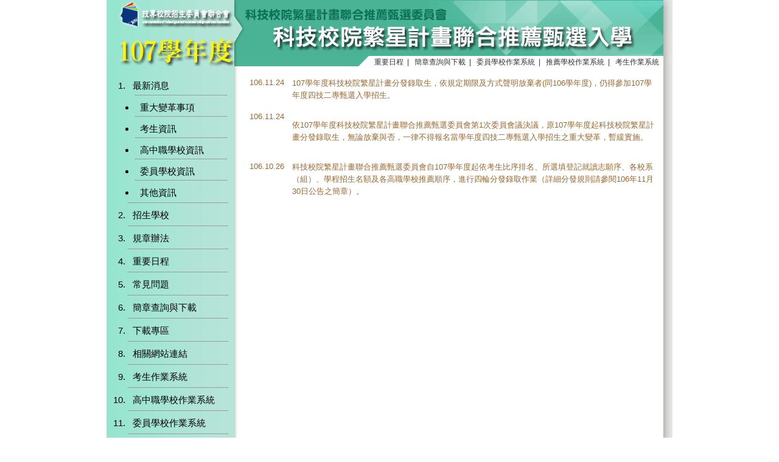

--- FILE ---
content_type: text/html; charset=UTF-8
request_url: https://www.jctv.ntut.edu.tw/star/contents2.php?academicYear=107&subId=122
body_size: 62609
content:




<!DOCTYPE HTML PUBLIC "-//W3C//DTD XHTML 1.0 Transitional//EN" "http://www.w3.org/TR/xhtml1/DTD/xhtml1-transitional.dtd">
<html xmlns="http://www.w3.org/1999/xhtml">
    <head>
        <meta http-equiv="Content-Type" content="text/html; charset=UTF-8" />
        <title>107學年度科技校院繁星計畫聯合推薦甄選委員會</title>
        <script type="text/javascript" src="js/jquery-3.7.1.min.js"></script>
        <script type="text/javascript" src="js/myJs.js"></script>
		<!-- <script type="text/javascript" src="js/refCheck.js"></script> -->
        <link href="css/base2.css" rel="stylesheet" type="text/css" />
	    <link href="css/boxes2.css" rel="stylesheet" type="text/css" />
    </head>
    <body>
        <div id="container" style="background-image:url([data-uri])">
            <div id="head">
                <a href="./?academicYear=107"><img src="[data-uri]" ></a>
            </div> 
            <div id="menu" style="background-image:url([data-uri])">
		        <div class="menubar">
                    <!-- 改成103 <a href="https://ftp.jctv.ntut.edu.tw/downloads/102/star/102stardate.pdf" target="_blank">重要日程</a>&nbsp;&nbsp;|&nbsp;&nbsp; -->			
                    <a href="contents.php?academicYear=107&subId=125">重要日程</a>&nbsp;&nbsp;|&nbsp;&nbsp;
                    <a href="contents.php?academicYear=107&subId=127">簡章查詢與下載</a>&nbsp;&nbsp;|&nbsp;&nbsp;
                    <a href="contents.php?academicYear=107&subId=131">委員學校作業系統</a>&nbsp;&nbsp;|&nbsp;&nbsp;
                    <a href="contents.php?academicYear=107&subId=132">推薦學校作業系統</a>&nbsp;&nbsp;|&nbsp;&nbsp;
                    <a href="contents.php?academicYear=107&subId=133">考生作業系統</a>		
                </div>
            </div>
            <div id="content">
                <div class="content_left">
<div id="side">
	<ol class="sidemenu">
		        	<li>
				<a href="./?academicYear=107"  target=" _self " rel="noopener noreferrer"> 最新消息 </a>	
						
						<ul>
																								<li><a href="contents2.php?academicYear=107&subId=122" target=" _self " rel="noopener noreferrer">重大變革事項 </a></li>
																																<li><a href="contents2.php?academicYear=107&subId=119" target=" _self " rel="noopener noreferrer">考生資訊 </a></li>
																																<li><a href="contents2.php?academicYear=107&subId=120" target=" _self " rel="noopener noreferrer">高中職學校資訊 </a></li>
																																<li><a href="contents2.php?academicYear=107&subId=121" target=" _self " rel="noopener noreferrer">委員學校資訊 </a></li>
																																<li><a href="contents2.php?academicYear=107&subId=144" target=" _self " rel="noopener noreferrer">其他資訊 </a></li>
																					</ul>
			 					</li>
        			        	<li>
				<a href="contents.php?academicYear=107&subId=123"  target=" _self " rel="noopener noreferrer"> 招生學校 </a>	
						
						<ul>
																																																																																								</ul>
			 					</li>
        			        	<li>
				<a href="contents.php?academicYear=107&subId=124"  target=" _self " rel="noopener noreferrer"> 規章辦法 </a>	
						
						<ul>
																																																																																								</ul>
			 					</li>
        			        	<li>
				<a href="contents.php?academicYear=107&subId=125"  target=" _self " rel="noopener noreferrer"> 重要日程 </a>	
						
						<ul>
																																																																																								</ul>
			 					</li>
        			        	<li>
				<a href="contents.php?academicYear=107&subId=126"  target=" _self " rel="noopener noreferrer"> 常見問題 </a>	
						
						<ul>
																																																																																								</ul>
			 					</li>
        			        	<li>
				<a href="contents.php?academicYear=107&subId=127"  target=" _self " rel="noopener noreferrer"> 簡章查詢與下載 </a>	
						
						<ul>
																																																																																								</ul>
			 					</li>
        			        	<li>
				<a href="contents.php?academicYear=107&subId=128"  target=" _self " rel="noopener noreferrer"> 下載專區 </a>	
						
						<ul>
																																																																																								</ul>
			 					</li>
        			        	<li>
				<a href="contents.php?academicYear=107&subId=130"  target=" _self " rel="noopener noreferrer"> 相關網站連結 </a>	
						
						<ul>
																																																																																								</ul>
			 					</li>
        			        	<li>
				<a href="contents.php?academicYear=107&subId=133"  target=" _self " rel="noopener noreferrer"> 考生作業系統 </a>	
						
						<ul>
																																																																																								</ul>
			 					</li>
        			        	<li>
				<a href="contents.php?academicYear=107&subId=132"  target=" _self " rel="noopener noreferrer"> 高中職學校作業系統 </a>	
						
						<ul>
																																																																																								</ul>
			 					</li>
        			        	<li>
				<a href="contents.php?academicYear=107&subId=131"  target=" _self " rel="noopener noreferrer"> 委員學校作業系統 </a>	
						
						<ul>
																																																																																								</ul>
			 					</li>
        			        	<li>
				<a href="contents.php?academicYear=107&subId=134"  target=" _self " rel="noopener noreferrer"> 歷年資料 </a>	
						
						<ul>
																																																																																								</ul>
			 					</li>
        			        	<li>
				<a href="https://www.jctv.ntut.edu.tw/"  target="  _blank " rel="noopener noreferrer"> 聯合會首頁 </a>	
						
						<ul>
																																																																																								</ul>
			 					</li>
        				</ol>
</div>
<div style="color:#000;padding:10px 0px 0px 20px;">到站人次：3092971</div></div>
                <div class="content_right">
    <li class="news2">
    <div class="newsdate">106.11.24</div>
    <div class="news_c2"><a href="contents3.php?academicYear=107&subId=122&contentId=2686">107學年度科技校院繁星計畫分發錄取生，依規定期限及方式聲明放棄者(同106學年度)，仍得參加107學年度四技二專甄選入學招生。</a></div>
    </li>
    <li class="news2">
    <div class="newsdate">106.11.24</div>
    <div class="news_c2"><a href="contents3.php?academicYear=107&subId=122&contentId=2597"><p>
	依107學年度科技校院繁星計畫聯合推薦甄選委員會第1次委員會議決議，原107學年度起科技校院繁星計畫分發錄取生，無論放棄與否，一律不得報名當學年度四技二專甄選入學招生之重大變革，暫緩實施。</p>
</a></div>
    </li>
    <li class="news2">
    <div class="newsdate">106.10.26</div>
    <div class="news_c2"><a href="contents3.php?academicYear=107&subId=122&contentId=2598">科技校院繁星計畫聯合推薦甄選委員會自107學年度起依考生比序排名、所選填登記就讀志願序、各校系（組）、學程招生名額及各高職學校推薦順序，進行四輪分發錄取作業（詳細分發規則請參閱106年11月30日公告之簡章）。</a></div>
    </li>
</div>
                <div><img src="[data-uri]"/></div>
                <div><img src="./images/sbg03.gif" width="930" height="35" /></div>
                <div id="footer">  <div id="foot_c">
    <p>115 學年度科技校院繁星計畫聯合推薦甄選委員會&nbsp;&nbsp;&nbsp;&nbsp;&nbsp;&nbsp;&nbsp;&nbsp;地址:106344 臺北市忠孝東路三段1號 (國立臺北科技大學億光大樓5樓)</p>
    <p>聯絡電話：02-2772-5333&nbsp;&nbsp;&nbsp;&nbsp;&nbsp;&nbsp;&nbsp;&nbsp;&nbsp;&nbsp;&nbsp;&nbsp;&nbsp;&nbsp;&nbsp;傳真電話：02-2773-8881&nbsp;&nbsp;&nbsp;&nbsp;&nbsp;&nbsp;&nbsp;&nbsp;&nbsp;&nbsp;&nbsp;&nbsp;&nbsp;&nbsp;&nbsp;Email：<a href="mailto:star@ntut.edu.tw">star@ntut.edu.tw</a></p>
      <p>本會網路系統維護更新時間為每日17:00~17:30，請儘量避免於該時段作業。為避免操作本系統時發生錯誤，建議使用Chrome瀏覽器。 </p>
  </div></div>
            </div>     
        </div>
    </body>
</html>

    


--- FILE ---
content_type: text/css
request_url: https://www.jctv.ntut.edu.tw/star/css/base2.css
body_size: 934
content:
@charset "utf-8";
/******************************** base ********************************/
body {
	margin: 0px;
	padding: 0px;
	text-align:center;
	font-family:Arial, Helvetica, sans-serif, 新細明體;
	font-size:13px;
	color:#777777;
	background-color:#ffffff;

}
a{

	text-decoration:none;
}
a:link, a:visited {
    color:#9B682F;
	text-decoration:none;
}
a:hover, a:active {
	color:  #ee2520;
	text-decoration:underline;
}
img {
	border:none;
}

p.title01{
	margin:0px 0px 0px 0px;
	padding:0px 0px 0px 0px;	 
	font-size:15px;
	color:#dc9101;	
}

p.title02{
	margin:0px 0px 0px 0px;
	padding:0px 0px 0px 0px;	 
	font-size:15px;
	color:#ba4867;	
}

p.title03{
	margin:0px 0px 0px 0px;
	padding:0px 0px 0px 0px;	 
	font-size:15px;
	color:#ba4867;	
}

p.title03{
	margin:0px 0px 0px 0px;
	padding:0px 0px 0px 0px;	 
	font-size:15px;
	color:#ba4867;	
}
p.title03{
	margin:0px 0px 0px 0px;
	padding:0px 0px 0px 0px;	 
	font-size:15px;
	color:#8059a5;	
}
p.title04{
	margin:0px 0px 0px 0px;
	padding:0px 0px 0px 0px;	 
	font-size:15px;
	color:#428278;	
}
p.title05{
	margin:0px 0px 0px 0px;
	padding:0px 0px 0px 0px;	 
	font-size:15px;
	color:#589abf;	
}
p.title06{
	margin:0px 0px 0px 0px;
	padding:0px 0px 0px 0px;	 
	font-size:15px;
	color:#79b222;	
}

p.title{
    margin:0px 0px 0px 0px;
    padding:0px 0px 0px 0px;     
    font-size:15px;
    color:#428278;  
}

hr.linelight {
	margin-right:30px;
	height:1px;
	color:f4f4f4;
}

--- FILE ---
content_type: text/css
request_url: https://www.jctv.ntut.edu.tw/star/css/boxes2.css
body_size: 2182
content:
@charset "utf-8";
/*************** Layout ***************/
#container {
	width:930px;
	margin-left:auto;
	margin-right:auto;
	padding:0px;
	text-align:left;
/*	background-image: url(../images/test.gif);*/
	background-position:center;
	background-repeat:repeat-y;
	overflow:auto; /*為firefox不能顯示垂直平鋪背景圖所設*/	
}

#content {
	width:930px;
	margin:0px; 
	padding:0px;

}

.content_left {
	margin:0px;
	padding:0px;
	width:210px;
	float:left;
}
.content_right { 
	margin:0px;
	padding:0px;
	width:720px;
	float:right;
}

#menu01{
	margin:0px;
	text-align:right;
	background-image:url(../images/01_titlebg02.gif);
	background-position:top;
	background-repeat:no-repeat;
}
#menu02{
	margin:0px;
	text-align:right;
	background-image:url(../images/02_titlebg02.gif);
	background-position:top;
	background-repeat:no-repeat;
}
#menu03{
	margin:0px;
	text-align:right;
	background-image:url(../images/03_titlebg02.gif);
	background-position:top;
	background-repeat:no-repeat;
}

#menu04{
	margin:0px;
	text-align:right;
	background-image:url(../images/04_titlebg02.gif);
	background-position:top;
	background-repeat:no-repeat;
}
#menu05{
	margin:0px;
	text-align:right;
	background-image:url(../images/05_titlebg02.gif);
	background-position:top;
	background-repeat:no-repeat;
}
#menu06{
	margin:0px;
	text-align:right;
	background-image:url(../images/06_titlebg02.gif);
	background-position:top;
	background-repeat:no-repeat;
}
#menu{
    margin:0px;
    text-align:right;
    background-position:top;
    background-repeat:no-repeat;
}
.menubar{
	margin-right:22px;
	padding-top:3px;
	font-size:12px;
	color:#333333;
	
}

.menubar a:link, .menubar a:visited{
	color:#333333;
	text-decoration:none;
}

.menubar a:hover{
	color:#ee2520;
	text-decoration: underline;
}

/*************************************************************** 左方menu *****************************************************/

#side{
	width:210px;
/*	background-color:#333333;*/
/*	background-image: url(../images/test.gif);*/
	margin:0px; 
	padding:0px;
}

ol.sidemenu {
	margin:0px 10px 0px 35px;
	padding:10px 0px 0px 0px;
	color:#000000;
	font-size:15px;	

}
ol.sidemenu  li { 
	/* 
	margin:0px 0px 0px 0px;
	padding:0px 0px 0px 0px;
	display: block;
	list-style:none; 
	height:30px;
	*/
	text-align:left;
	border-bottom:1px dotted #666666;
	color:#000000;
	padding:2px 2px 2px 2px;
	line-height:30px;	
}

ol.sidemenu li a:link, ol.sidemenu li a:visited{
	color:#000000;
	display: block;	
	height:30px;	
	line-height:30px;	
	padding:3px 0px 0px 6px;		
}

ol.sidemenu li  a:hover {
	color: #FFFF66;
	text-decoration:none;
	display: block;
	background-color: #428278;
	height:30px;
	line-height:30px;			
}

ol.sidemenu  ul {
	margin-left:-30px;
	text-align:left;
	color:#000000;
}
ol.sidemenu ul  > li:first-child {
	border-top:1px dotted #666666;
}

ol.sidemenu ul  > li:last-child {
	border-bottom:none;
}

ol.sidemenu ul  > li {
	list-style-type: disc;
	margin:0px 0px 0px 0px;
	padding:2px 2px 2px 2px;
	height:30px;
	line-height:30px;
}

/************************************************************** 右方內容區塊 **********************************************************/

#block_c{
	width:705px;
	margin:0px 0px 0px 0px;
	padding:0px 0px 0px 0px;
	text-align:left;
	line-height:30px;
	
}
p.title01{
	font-size:15px;
	
}

.block_news{
	margin:20px 30px 30px 25px;
	border-bottom:1px solid #f4f4f4;
}

li.newslist{
	margin:0px 0px 25px 5px;
    padding:0px 0px 0px 0px;
	list-style:none;
	color:#666666;
	width:650px;
	line-height:30px;
}

li.newslist3{
	margin:5px 0px 40px 2px;
	padding:0px 0px 0px 0px;
	list-style:none;
	list-style-type:none;
}
li.newslist1{
	margin:5px 0px 20px 2px;
	padding:0px 0px 0px 0px;
	list-style:none;
	list-style-type:none;
}


li.newslist2{
	margin:5px 0px 20px 10px;
	padding:0px 0px 0px 0px;
	list-style:none;
	list-style-type:none;
}


li.newslist a:link, li.newslist a:visited{
	color:#666666;
	text-decoration:none;
}

li.newslist a:hover{
	color:#ee2520;
	text-decoration: underline;
}

li.news2{
	width:670px;
	margin:15px 0px 0px 25px;
	padding:0px 0px 0px 0px;
	line-height:20px;
	font-size:13px;
	float:left;
	list-style-type:none;
	list-style:none;
}


.news_c{
color:#9B682F;
float:right;
width:580px;
}
.news_c2{
	float:right;
	width:600px;
	color:#9b682f;
	margin-top:-19px;
}
.newsdate{
	color:#9b682f;	
	width:60px;
}
.news_c3{
color:#9B682F;
float:right;
margin-top:-19px;
width:580px;
}

.news_c4{
color:#9B682F;
float:left;
padding-left:5%;
margin-top:20px;
width:620px;
}


.more{
	color:#ff2765;
	font-size:12px;
	text-align:right;
	margin-top:5px;
	margin-right:0px;
}


.more2{
    margin-top: 18px;
    margin-left: 10px;
}

.more3{
    margin-top: 20px;
    margin-left: 10px;
}

.more a:link, .more a:visited{
	color:#ff2765;
	text-decoration:none;
}
.more a:hover{
	color:#ff2765;
	text-decoration: underline;
	font-weight:bold;
}



/*********************************************************** 下方區塊 ****************************************************************/
#footer {
	width:100%;
	clear:both;
	padding:0px;
	margin:0px;
	text-align:center;
	background-color:#a1a1a1;	
}

#foot_c{
	text-align:center;
	height:60px;
	margin:0px;
	padding:0px;
	color:#ffffff;	
	font-size:12px;


}

#foot_c p{
	text-align:center;
	margin:0px 0px 5px 0px;
	padding:0px 0px 0px 0px;
}

#foot_c p a:link, #foot_c p a:visited{
	color:#FFFFFF;
	text-decoration:none;
}

#foot_c p a:hover{
	color: #FFFF00;
	text-decoration: underline;
}
li.newslist2 span.news_c{
	overflow : hidden;
  text-overflow : ellipsis;
  white-space : nowrap;
  width : 576px;
  height:25px;
}

--- FILE ---
content_type: application/javascript
request_url: https://www.jctv.ntut.edu.tw/star/js/myJs.js
body_size: 1582
content:
var MyJs = {
    init:function(){
        this.setDownFileCountAll();
    },

    swfObj:function(file,width,height){
            var obj='<object width="'+width+'" height="'+height+'">';
                   obj+='<param name="movie" value="'+file+'">';
                   obj+='<embed src="'+file+'" width="'+width+'" height="'+height+'">';
                   obj+='</embed></object>';
                   document.write(obj);
        },

        headerImageConversion:function(){
			var images = ['pIndex.jpg', 'pNews.jpg', 'pPartner.jpg', 'pProduct.jpg', 'pProduct2.jpg'];
    
			// 使用 crypto.getRandomValues 生成更安全的隨機索引
			var randomIndex = window.crypto.getRandomValues(new Uint32Array(1))[0] % images.length;

			var imagesSrc = $("#MenuImage img").attr('src').substring(0, $("#MenuImage img").attr('src').lastIndexOf('/'));

				$("#MenuImage img").attr('src', imagesSrc + '/' + images[randomIndex]);
		},


        onDownFileCount:function(fileName,domId){
            $.post("downCount.php", {fileName:fileName,type:'getDownfile'}, function(){
               MyJs.setDownFileCount(fileName, domId);
            }, "script");   
        },

        getFileCount:function(fileName,domId){
            $.post("downCount.php", {fileName:fileName,type:'getDownCount'}, function(){
                if(mes.b){
                    $("span[id='"+domId+"']").html("&nbsp;<span class='downFileInfo'>下載次數：<span>&nbsp;"+mes.downCount+"</span></span>");
                }
            }, "script");
        },

        setDownFileCount:function(fileName,domId){
            if(mes.b){
                $("span[id='"+domId+"']").html("&nbsp;<span class='downFileInfo'>下載次數：<span>&nbsp;"+mes.downCount+"</span></span>");
            }else{
                alert(mes.sess);
            }
        },

        setDownFileCountAll:function(){
            tmpDownFile =  $("a[onClick^='MyJs.onDownFileCount']");
			
			if(tmpDownFile.length>1){
				tmpDownFile.each(function(i){
					
					tmpStr = $(this).attr("onClick");
					if (typeof tmpStr != 'undefined'){
					tmpStr = tmpStr.replace("MyJs.onDownFileCount", "").replace("(","").replace(new RegExp("\\'","g"),"").replace(");","");
					tmpStr = tmpStr.split(",");
					if(tmpStr.length==2){
						MyJs.getFileCount(tmpStr[0], tmpStr[1]);
					}
					}
				});
			}
			
			if(tmpDownFile.length=1){
				tmpStr = tmpDownFile.attr("onClick");
                if (typeof(tmpStr) != 'undefined') {
                    tmpStr = tmpStr.replace("MyJs.onDownFileCount", "").replace("(","").replace(new RegExp("\\'","g"),"").replace(");","");
                    tmpStr = tmpStr.split(",");
                    if(tmpStr.length==2){
                        MyJs.getFileCount(tmpStr[0], tmpStr[1]);
                    }
                };
					
			}
			
            
            
        }

};
$(function(){
   MyJs.init();
});
